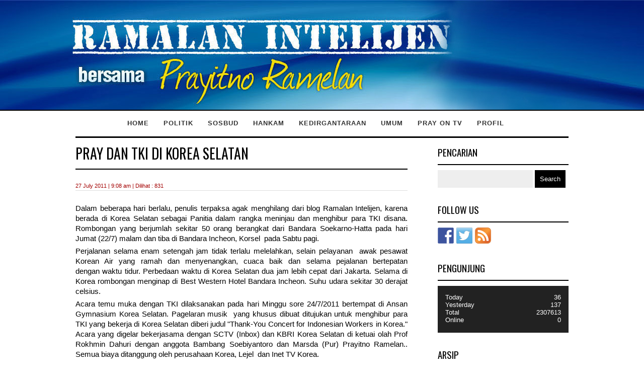

--- FILE ---
content_type: text/html; charset=UTF-8
request_url: http://ramalanintelijen.net/2011/07/27/menghibur-pahlawan-devisa-di-korea-selatan/
body_size: 6835
content:
<!DOCTYPE html PUBLIC "-//W3C//DTD XHTML 1.0 Transitional//EN" "http://www.w3.org/TR/xhtml1/DTD/xhtml1-transitional.dtd">
<html lang="en-US" xmlns="http://www.w3.org/1999/xhtml">
<head profile="http://gmpg.org/xfn/11">
<meta http-equiv="Content-Type" content="text/html; charset=UTF-8" />


<title>Pray Dan TKI Di Korea Selatan | ramalanintelijen.net</title>
<link rel="profile" href="http://gmpg.org/xfn/11" />
<!--[if IE]><script src="http://html5shiv.googlecode.com/svn/trunk/html5.js"></script><![endif]-->
    <style>header, footer, section, aside, nav, article {display: block;}</style>
<link rel="stylesheet" type="text/css" media="all" href="http://ramalanintelijen.net/wp-content/themes/new_prayitno/style.css" />
<link rel="pingback" href="http://ramalanintelijen.net/xmlrpc.php" />
<link href="https://fonts.googleapis.com/css?family=Oswald:300,400" rel="stylesheet">
<meta name='robots' content='max-image-preview:large' />
<link rel="alternate" type="application/rss+xml" title="ramalanintelijen.net &raquo; Feed" href="http://ramalanintelijen.net/feed/" />
<link rel="alternate" type="application/rss+xml" title="ramalanintelijen.net &raquo; Comments Feed" href="http://ramalanintelijen.net/comments/feed/" />
<link rel="alternate" type="application/rss+xml" title="ramalanintelijen.net &raquo; Pray Dan TKI Di Korea Selatan Comments Feed" href="http://ramalanintelijen.net/2011/07/27/menghibur-pahlawan-devisa-di-korea-selatan/feed/" />
<link rel="alternate" title="oEmbed (JSON)" type="application/json+oembed" href="http://ramalanintelijen.net/wp-json/oembed/1.0/embed?url=http%3A%2F%2Framalanintelijen.net%2F2011%2F07%2F27%2Fmenghibur-pahlawan-devisa-di-korea-selatan%2F" />
<link rel="alternate" title="oEmbed (XML)" type="text/xml+oembed" href="http://ramalanintelijen.net/wp-json/oembed/1.0/embed?url=http%3A%2F%2Framalanintelijen.net%2F2011%2F07%2F27%2Fmenghibur-pahlawan-devisa-di-korea-selatan%2F&#038;format=xml" />
<style id='wp-img-auto-sizes-contain-inline-css' type='text/css'>
img:is([sizes=auto i],[sizes^="auto," i]){contain-intrinsic-size:3000px 1500px}
/*# sourceURL=wp-img-auto-sizes-contain-inline-css */
</style>

<style id='wp-emoji-styles-inline-css' type='text/css'>

	img.wp-smiley, img.emoji {
		display: inline !important;
		border: none !important;
		box-shadow: none !important;
		height: 1em !important;
		width: 1em !important;
		margin: 0 0.07em !important;
		vertical-align: -0.1em !important;
		background: none !important;
		padding: 0 !important;
	}
/*# sourceURL=wp-emoji-styles-inline-css */
</style>
<link rel='stylesheet' id='wp-block-library-css' href='http://ramalanintelijen.net/wp-includes/css/dist/block-library/style.min.css?ver=6.9' type='text/css' media='all' />

<style id='classic-theme-styles-inline-css' type='text/css'>
/*! This file is auto-generated */
.wp-block-button__link{color:#fff;background-color:#32373c;border-radius:9999px;box-shadow:none;text-decoration:none;padding:calc(.667em + 2px) calc(1.333em + 2px);font-size:1.125em}.wp-block-file__button{background:#32373c;color:#fff;text-decoration:none}
/*# sourceURL=/wp-includes/css/classic-themes.min.css */
</style>
<link rel='stylesheet' id='contact-form-7-css' href='http://ramalanintelijen.net/wp-content/plugins/contact-form-7/includes/css/styles.css?ver=4.4.2' type='text/css' media='all' />
<link rel='stylesheet' id='wpctc_wpctc-css' href='http://ramalanintelijen.net/wp-content/plugins/wp-category-tag-could/css/wpctc.min.css?ver=1.7.1' type='text/css' media='all' />
<script type="text/javascript" src="http://ramalanintelijen.net/wp-includes/js/jquery/jquery.min.js?ver=3.7.1" id="jquery-core-js"></script>
<script type="text/javascript" src="http://ramalanintelijen.net/wp-includes/js/jquery/jquery-migrate.min.js?ver=3.4.1" id="jquery-migrate-js"></script>
<link rel="https://api.w.org/" href="http://ramalanintelijen.net/wp-json/" /><link rel="alternate" title="JSON" type="application/json" href="http://ramalanintelijen.net/wp-json/wp/v2/posts/3205" /><link rel="EditURI" type="application/rsd+xml" title="RSD" href="http://ramalanintelijen.net/xmlrpc.php?rsd" />
<meta name="generator" content="WordPress 6.9" />
<link rel="canonical" href="http://ramalanintelijen.net/2011/07/27/menghibur-pahlawan-devisa-di-korea-selatan/" />
<link rel='shortlink' href='http://ramalanintelijen.net/?p=3205' />

<link rel="stylesheet" href="http://ramalanintelijen.net/wp-content/plugins/count-per-day/counter.css" type="text/css" />

<style type="text/css"></style>

<style type="text/css">
.synved-social-resolution-single {
display: inline-block;
}
.synved-social-resolution-normal {
display: inline-block;
}
.synved-social-resolution-hidef {
display: none;
}

@media only screen and (min--moz-device-pixel-ratio: 2),
only screen and (-o-min-device-pixel-ratio: 2/1),
only screen and (-webkit-min-device-pixel-ratio: 2),
only screen and (min-device-pixel-ratio: 2),
only screen and (min-resolution: 2dppx),
only screen and (min-resolution: 192dpi) {
	.synved-social-resolution-normal {
	display: none;
	}
	.synved-social-resolution-hidef {
	display: inline-block;
	}
}
</style>
<style type="text/css">
	html { margin-top: 0px !important; }
	* html body { margin-top: 0px !important; }
</style>
<script src="http://code.jquery.com/jquery-1.9.1.js"></script>
<script>
	$(document).ready(function() {
		$('.nav-toggle').click(function() {
			$(this).parent('nav').toggleClass('showMenu');
			return false;
		})
	});
</script>
</head>
<body class="bg2">

<div class="wrap">
<meta name="viewport" content="width=device-width, initial-scale=1, maximum-scale=1">
<header></header>

			<!-- menu :s-->
            <nav>
            	<a class="nav-toggle" style="display:none;"><span><i></i><i></i><i></i></span><b>MENU</b></a>
            		<ul>
                                                		<li><a href="http://ramalanintelijen.net" class="home">Home</a></li>
                            <li><a href="http://ramalanintelijen.net/?cat=1" class="poli">Politik</a></li>
                            <li><a href="http://ramalanintelijen.net/?cat=3" class="sosb_hv">Sosbud</a></li>
                            <li><a href="http://ramalanintelijen.net/?cat=4" class="hank">Hankam</a></li>
                            <li><a href="http://ramalanintelijen.net/?cat=5" class="dirg">Kedirgantaraan</a></li>
                            <li><a href="http://ramalanintelijen.net/?cat=6" class="umum">Umum</a></li>
                            <li><a href="http://ramalanintelijen.net/?cat=10" class="tv">Pray on TV</a></li>
                            <li><a href="http://ramalanintelijen.net/?p=10" class="prof">Profil</a></li>
                            <div class="clearit"></div>
                                                        <div class="clearit"></div>
                    </ul>
            </nav>
            
            
            
            
            
		<section>

			<article class="reading w660">
		
    <h1>Pray Dan TKI Di Korea Selatan</h1>
    <h6 class="waktu">27 July 2011 | 9:08 am | 
        Dilihat : 831        
    </h6>
        <div id="post_pray">
        <p style="text-align: justify;">Dalam beberapa hari berlalu, penulis terpaksa agak menghilang dari blog Ramalan Intelijen, karena berada di Korea Selatan sebagai Panitia dalam rangka meninjau dan menghibur para TKI disana. Rombongan yang berjumlah sekitar 50 orang berangkat dari Bandara Soekarno-Hatta pada hari Jumat (22/7) malam dan tiba di Bandara Incheon, Korsel  pada Sabtu pagi.</p>
<p style="text-align: justify;">Perjalanan selama enam setengah jam tidak terlalu melelahkan, selain pelayanan  awak pesawat Korean Air yang ramah dan menyenangkan, cuaca baik dan selama pejalanan bertepatan dengan waktu tidur. Perbedaan waktu di Korea Selatan dua jam lebih cepat dari Jakarta. Selama di Korea rombongan menginap di Best Western Hotel Bandara Incheon. Suhu udara sekitar 30 derajat celsius.</p>
<p style="text-align: justify;">Acara temu muka dengan TKI dilaksanakan pada hari Minggu sore 24/7/2011 bertempat di Ansan Gymnasium Korea Selatan. Pagelaran musik  yang khusus dibuat ditujukan untuk menghibur para TKI yang bekerja di Korea Selatan diberi judul "Thank-You Concert for Indonesian Workers in Korea." Acara yang digelar bekerjasama dengan SCTV (Inbox) dan KBRI Korea Selatan di ketuai olah Prof Rokhmin Dahuri dengan anggota Bambang Soebiyantoro dan Marsda (Pur) Prayitno Ramelan.. Semua biaya ditanggung oleh perusahaan Korea, Lejel  dan Inet TV Korea.</p>
<p style="text-align: justify;">Acara yang dihadiri sekitar 3000 TKI, terasa semarak, mampu menggoyang gedung gymnasium yang di design dengan indah oleh Inet TV. Selain artis papan atas Indonesia Yuni Shara, Syahrini, Iis Dahlia dan Kristina, Band Kotak serta grup D'Masiv, konser juga didukung  presenter Gading Martin dan Astrid Tiar, serta presenter dari Korea.  Selain itu acara musik juga diramaikan dengan beberapa group musik dan kesenian dari Korea Selatan, seperti Aurora, 3GO, 4Minute, Wind Hold Venus, Kayarang, T-ara.</p>
<p style="text-align: justify;">Rasa haru menyelinap di wajah para TKI, karena sebelum acara dimulai, semua hadirin berdiri dan ditayangkan video bendera merah putih, semua warga negara Indonesia serentak menyanyikan lagu Indonesia Raya mengikuti musik. Tak terasa banyak dari hadirin , khususnya para TKI  yang  meneteskan airmatanya. Demikian hikmat, megah, meriah dan bagusnya kerjasama antara SCTV dan Inet TV Korea dalam melakukan kolaborasi perekaman acara. Oleh para crew SVTV mengakui profesionalisme crew Inet dalam mengemas acara gabungan tersebut. Untuk Indonesia, pemirsa dapat menyaksikan di SCTV dalam acara Inbox pada tanggal 30 dan 31 Juli pada jam 07.00 WIB.</p>
<p style="text-align: justify;">Dalam acara tersebut Duta Besar RI untuk Korea Selatan Nicholas T Dammen mengingatkan agar para TKI jangan sampai melakukan pelanggaran hukum, tetap menjaga martabat dan nama bangsa Indonesia. Juga ikut hadir pada acara tersebut dan memberikan semangat kepada para TKI, Kepala Badan Nasional Penempatan dan Perlindungan Tenaga Kerja Indonesia Mohammad Jumhur Hidayat yang menjelaskan bahwa di Korea Selatan telah dibangun pos untuk pengaduan apabila ada TKI  yang menjumpai masalah.</p>
<p style="text-align: justify;">Berita yang menyejukkan dan menggembirakan, penulis dapatkan dari  Dubes RI, bahwa  TKI di Korea Selatan  tidak ada yang bekerja sebagai pembantu rumah tangga, mereka rata-rata bekerja dipabrik. Hasil yang diterima rata-rata mencapai Rp17 juta per bulan, dan bahkan kalau lebih rajin bisa mendapatkan Rp 20 Juta dalam sebulan. Dengan demikian maka setiap bulan diperkirakan mereka umumnya mampu mengirimkan satu juta Won atau setara dengan Rp8,5 juta kekampung halamannya. Dapat dibayangkan berapa devisa yang masuk dari Korsel setiap bulan dan  setahunnya,  dengan jumlah TKI disana yang kini menurut data KBRI  berjumlah sekitar 31.000 orang.</p>
<p style="text-align: justify;">Oleh karena itu dengan kondisi TKI di Arab Saudi yang sangat memprihatinkan dan bahkan kini diberhentikan oleh  pemerintah Saudi, ternyata ada warga negara kita yang diperlakukan lebih manusiawi di Korsel. Dengan demikian, memang pantas apabila para TKI kita tersebut dihibur langsung dan bertemu dengan artis idolanya. Pertanyaannya kini, kapan Kementerian Tenaga Kerja mau menghibur para pahlawan devisa tersebut secara rutin, baik di Korea Selatan maupun di negara-negara lainnya. Semuanya kembali kepada 'niat' yang ada di hati dan pikiran pejabat, itu saja.</p>
<p style="text-align: justify;">Kita perlu mengacungkan jempol kepada perusahaan Korea Lejel dan Inet TV yang mau mendanai semua kegiatan konser ini,  juga kepada  SCTV yang akan menyiarkan berita  penting  tersebut. Tetap konsisten sebagai media hiburan dan mencerdaskan bangsa dan tidak ikut ribut memberitakan gosip politik pinggir jalan yang bisa menyebabkan kisruh di hati. Tanpa disadari, justru jaringan bisnis semakin mampu dengan niat baiknya mempererat hubungan bilateral kedua negara. Bagaimana dengan Cak Imin?Ayo kita gabung rame-rame Cak. Bravo TKI. Prayitno Ramelan, <a href="http://ramalanintelijen.net">http://ramalanintelijen.net</a></p>                <div class="entry-utility">
    		This entry was posted in <a href="http://ramalanintelijen.net/category/sosbud/" rel="category tag">Sosbud</a>. Bookmark the <a href="http://ramalanintelijen.net/2011/07/27/menghibur-pahlawan-devisa-di-korea-selatan/" title="Permalink to Pray Dan TKI Di Korea Selatan" rel="bookmark">permalink</a>.    		    	</div><!-- .entry-utility -->
    </div>
    <div id="nav-below" class="navigation">
		<div class="nav-previous"><a href="http://ramalanintelijen.net/2011/07/22/masalah-nazaruddin-menjadi-ancaman-nasional/" rel="prev"><span class="meta-nav">&larr;</span> Masalah Nazaruddin Menjadi Ancaman Nasional ?</a></div>
		<div class="nav-next"><a href="http://ramalanintelijen.net/2011/07/27/perkembangan-pemilu-dan-pilpres-2014/" rel="next">Perkembangan Pemilu dan Pilpres 2014 <span class="meta-nav">&rarr;</span></a></div>
	</div><!-- #nav-below -->
    </article> 
        </section>


<aside>

      <div id="primary" class="widget-area" role="complementary">
      <ul class="xoxo">

    <li id="text-5" class="widget-container widget_text"><h3 class="widget-title">Profil</h3>			<div class="textwidget">Pray, alumnus Akabri Udara 1970, sejak 2002 menjadi purnawirawan, dengan jabatan terakhir sebagai Penasihat Menteri Pertahanan Bidang Intelijen (Era Bpk. Matori Abdul Djalil, Alm), dengan pangkat Marsekal Muda TNI. Selama 32 tahun berkarier di … 

<a style="text-decoration:underline; color:#000; font-size:11px;" href="http://ramalanintelijen.net/profile/">Selengkapnya<span class="meta-nav">→</span></a> </div>
		</li><li id="search-2" class="widget-container widget_search"><h3 class="widget-title">Pencarian</h3><form role="search" method="get" id="searchform" class="searchform" action="http://ramalanintelijen.net/">
				<div>
					<label class="screen-reader-text" for="s">Search for:</label>
					<input type="text" value="" name="s" id="s" />
					<input type="submit" id="searchsubmit" value="Search" />
				</div>
			</form></li><li id="synved_social_follow-2" class="widget-container widget_synved_social_follow"><h3 class="widget-title">Follow Us</h3><div><a class="synved-social-button synved-social-button-follow synved-social-size-32 synved-social-resolution-single synved-social-provider-facebook nolightbox" data-provider="facebook" target="_blank" rel="nofollow" title="Follow us on Facebook" href="http://www.facebook.com/people/Prayitno-Ramelan/1000694149" style="font-size: 0px; width:32px;height:32px;margin:0;margin-bottom:5px;margin-right:5px;"><img alt="Facebook" title="Follow us on Facebook" class="synved-share-image synved-social-image synved-social-image-follow" width="32" height="32" style="display: inline; width:32px;height:32px; margin: 0; padding: 0; border: none; box-shadow: none;" src="http://ramalanintelijen.net/wp-content/plugins/social-media-feather/synved-social/image/social/regular/64x64/facebook.png" /></a><a class="synved-social-button synved-social-button-follow synved-social-size-32 synved-social-resolution-single synved-social-provider-twitter nolightbox" data-provider="twitter" target="_blank" rel="nofollow" title="Follow us on Twitter" href="http://twitter.com/#!/prayramelan" style="font-size: 0px; width:32px;height:32px;margin:0;margin-bottom:5px;margin-right:5px;"><img alt="twitter" title="Follow us on Twitter" class="synved-share-image synved-social-image synved-social-image-follow" width="32" height="32" style="display: inline; width:32px;height:32px; margin: 0; padding: 0; border: none; box-shadow: none;" src="http://ramalanintelijen.net/wp-content/plugins/social-media-feather/synved-social/image/social/regular/64x64/twitter.png" /></a><a class="synved-social-button synved-social-button-follow synved-social-size-32 synved-social-resolution-single synved-social-provider-rss nolightbox" data-provider="rss" target="_blank" rel="nofollow" title="Subscribe to our RSS Feed" href="http://ramalanintelijen.net/feed/" style="font-size: 0px; width:32px;height:32px;margin:0;margin-bottom:5px;"><img alt="rss" title="Subscribe to our RSS Feed" class="synved-share-image synved-social-image synved-social-image-follow" width="32" height="32" style="display: inline; width:32px;height:32px; margin: 0; padding: 0; border: none; box-shadow: none;" src="http://ramalanintelijen.net/wp-content/plugins/social-media-feather/synved-social/image/social/regular/64x64/rss.png" /></a></div></li>        </ul>
      </div><!-- #primary .widget-area -->
		<div class="pengunjung" style="position:relative;">
            <h3 class="widget-title">Pengunjung</h3>
            <div id="bggeo">
                <div style="white-space:nowrap; overflow:hidden;padding:5px;">
                    <div style="float:left; margin:0px 0px 0px 10px">
                      Today<br>
                      Yesterday<br />
                      Total<br>
                      Online
                    </div>
                    
                    <div style="float:right; text-align:right; margin:0px 10px 0px 0px">
                    36<br>137<br>2307613<br>0<br>                    
                    </div>
                </div>      
            </div>
            </div>
            <!-- archive  :s-->
            <div class="archives" style="position:relative;">
                <h3 class="widget-title">Arsip</h3>
                <ul>
                            	<li><a href='http://ramalanintelijen.net/2022/11/'>November 2022</a></li>
	<li><a href='http://ramalanintelijen.net/2022/09/'>September 2022</a></li>
	<li><a href='http://ramalanintelijen.net/2022/08/'>August 2022</a></li>
	<li><a href='http://ramalanintelijen.net/2022/07/'>July 2022</a></li>
	<li><a href='http://ramalanintelijen.net/2022/05/'>May 2022</a></li>
	<li><a href='http://ramalanintelijen.net/2022/04/'>April 2022</a></li>
	<li><a href='http://ramalanintelijen.net/2022/03/'>March 2022</a></li>
	<li><a href='http://ramalanintelijen.net/2021/11/'>November 2021</a></li>
	<li><a href='http://ramalanintelijen.net/2021/08/'>August 2021</a></li>
	<li><a href='http://ramalanintelijen.net/2021/07/'>July 2021</a></li>
	<li><a href='http://ramalanintelijen.net/2021/06/'>June 2021</a></li>
	<li><a href='http://ramalanintelijen.net/2021/05/'>May 2021</a></li>
	<li><a href='http://ramalanintelijen.net/2021/04/'>April 2021</a></li>
	<li><a href='http://ramalanintelijen.net/2021/03/'>March 2021</a></li>
	<li><a href='http://ramalanintelijen.net/2021/02/'>February 2021</a></li>
	<li><a href='http://ramalanintelijen.net/2021/01/'>January 2021</a></li>
	<li><a href='http://ramalanintelijen.net/2020/12/'>December 2020</a></li>
	<li><a href='http://ramalanintelijen.net/2020/11/'>November 2020</a></li>
	<li><a href='http://ramalanintelijen.net/2020/10/'>October 2020</a></li>
	<li><a href='http://ramalanintelijen.net/2020/09/'>September 2020</a></li>
                            <li><a style="text-decoration:underline; color:#000; font-size:11px;" title="archive lainnya" href="http://ramalanintelijen.net/?page_id=7425" rel="nofollow">Selengkapnya <span class="meta-nav">→</span></a></li>

                    </ul>
            </div>

            <!-- archive :e -->
</aside>
    <div class="clearit"></div>
</div>
<footer>
        		<div>
                <span class="copyright">&copy; 2016, Prayitno Ramelan. <a style="display:none" href="http://ramalanintelijen.net">ramalanintelijen.net</a> </span> <br />
                </div>
 </footer>
<script>

 window.setTimeout(function() {
 		console.log("tes");
        window.removeEventListener('copy', addLinkcompteur);
    }, 3000);
$('head script[src*="copt.js"]').remove(); // for removing dynamically
</script>   
</body>
</html>